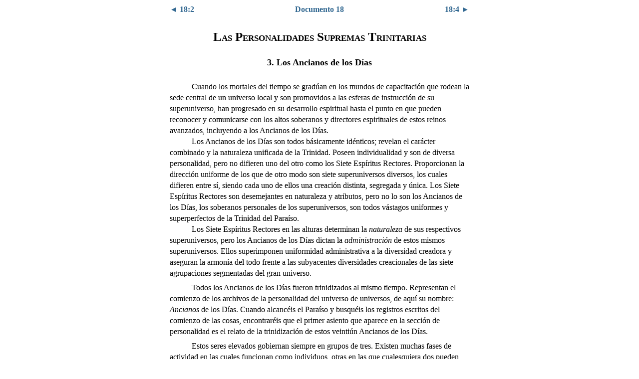

--- FILE ---
content_type: text/html; charset=UTF-8
request_url: https://bigbluebook.org/es/18/3/
body_size: 3785
content:
<!DOCTYPE html>
<html lang="es">
<head>
<link rel="icon" href="data:;base64,iVBORw0KGgo=" />
<link rel="alternate" hreflang="en" href="https://bigbluebook.org/18/3/" />
<link rel="alternate" hreflang="es" href="https://bigbluebook.org/es/18/3/" />
<link rel="alternate" hreflang="fr" href="https://bigbluebook.org/fr/18/3/" />
<link rel="alternate" hreflang="ru" href="https://bigbluebook.org/ru/18/3/" />
<link rel="alternate" hreflang="de" href="https://bigbluebook.org/de/18/3/" />
<link rel="alternate" hreflang="it" href="https://bigbluebook.org/it/18/3/" />
<link rel="alternate" hreflang="pt" href="https://bigbluebook.org/pt/18/3/" />
<link rel="alternate" hreflang="pl" href="https://bigbluebook.org/pl/18/3/" />
<link rel="alternate" hreflang="nl" href="https://bigbluebook.org/nl/18/3/" />
<link rel="alternate" hreflang="hu" href="https://bigbluebook.org/hu/18/3/" />
<link rel="alternate" hreflang="sv" href="https://bigbluebook.org/sv/18/3/" />
<link rel="alternate" hreflang="fi" href="https://bigbluebook.org/fi/18/3/" />
<link rel="alternate" hreflang="ko" href="https://bigbluebook.org/ko/18/3/" />
<meta http-equiv="Content-Type" content="text/html; charset=utf-8" />
<meta name=viewport content="width=device-width, initial-scale=1" />
<meta content="En poder, alcance de la autoridad, y grado de jurisdicción, los Ancianos de los Días son los más poderosos y potentes entre los soberanos directos de las creaciones espacio-temporales." property="og:description" />
<meta content="En poder, alcance de la autoridad, y grado de jurisdicción, los Ancianos de los Días son los más poderosos y potentes entre los soberanos directos de las creaciones espacio-temporales." name="description" />
<meta name="apple-itunes-app" content="app-id=298474490, app-argument=https://bigbluebook.org/es/18/3/" />
<meta property="book:author" content="http://urantia.org/es/" />
<meta property="book:isbn" content="188339502X" />
<meta property="al:ios:url" content="urantia:///es/18/3/" />
<meta property="al:ios:app_store_id" content="298474490" />
<meta property="al:ios:app_name" content="El libro de Urantia" />
<title>Los Ancianos de los Días - Las Personalidades Supremas Trinitarias</title>
<style type="text/css">
@-ms-viewport { width: device-width; } @-o-viewport { width: device-width; } @viewport { width: device-width; initial-scale=1.0; }
body {font-size: 1.0em; font-family: "Iowan Old Style", "Noto Serif", Georgia, Palatino, Serif, Arial; line-height: 140%; color: #000000;}
h1 {text-align: center; font-size: 155%; font-variant: small-caps; line-height: 100%; max-width: 600px; margin-bottom: 10px; margin-top: 0.75em; margin-left: auto; margin-right: auto;}
h2 {text-align: center; font-size: 115%; line-height: 140%; max-width: 600px; padding-top: 12px; margin-bottom: 25px; margin-left: auto; margin-right: auto;}
.paperNumber {text-align: center; font-size: 125%; font-weight: bold; font-variant: normal; line-height: 100%; max-width: 600px; margin-top: 1em; margin-bottom: 0.5em; margin-left: auto; margin-right: auto;}
a {font-size: 100%; font-weight: bold; font-family: "Iowan Old Style", "Noto Serif", Georgia, Palatino, Serif, Arial; line-height: 140%; outline: none; text-decoration: none; color: #326891;}
a:hover {text-decoration: underline; opacity: 1; transition: opacity 0s; -moz-transition: opacity 0s; -webkit-transition: opacity 0s;}
div {text-indent: 0px; margin-bottom: 0px; margin-top: 0px; max-width: 600px; margin-left: auto; margin-right: auto; vertical-align:top; position:relative;}
p {text-indent: 2.75em; font-variant-ligatures: normal; margin-left: 0px; margin-bottom: 0px; margin-top: 0px;}
p.i0 {text-indent: 0px;}
p.i1 {margin-bottom: 7px;}
.rn, .rnw, .rnw2 {font-family: Helvetica, Arial, Serif; float: left; position: absolute; padding-top: .45em; line-height: 100%; cursor: pointer; text-decoration: none;}
.rn {font-size: 70%; }
.rnw {font-size: 62%;}
.rnw2 {font-size: 57%;}
.s0 {color: black; opacity: 0; transition: opacity 3s ease-in-out; -moz-transition: opacity 3s ease-in-out; -webkit-transition: opacity 3s ease-in-out; transition-delay: 1.5s; -moz-transition-delay: 1.5s; -webkit-transition-delay: 1.5s;}
.s0:hover {text-decoration: underline; color: black; opacity: 1.0; transition: opacity 0s; -moz-transition: opacity 0s; -webkit-transition: opacity 0s;}
.s1 {color: black; opacity: 0.66; transition: opacity 0.2s ease-in-out; -moz-transition: opacity 0.2s ease-in-out; -webkit-transition: opacity 0.2s ease-in-out;}
.s1:hover {text-decoration: none; color: black; opacity: 1.0; transition: opacity 0s; -moz-transition: opacity 0s; -webkit-transition: opacity 0s;}
.sb {opacity: 0; color: white; transition: color 0s; -moz-transition: color 0s; -webkit-transition: color 0s; transition-delay: 0s; -moz-transition-delay: 0s; -webkit-transition-delay: 0s;}
.c2 {margin-top: 2.5em;}
.c3 {text-align: center; margin-top: 1em; margin-bottom: 1em;}
.c4 {padding-left: 2.0em; text-indent: -2.0em; margin-left: auto; margin-right: auto; max-width: 320px;}
.ca {margin-bottom: 0px; margin-top: 7px;}
.cb {margin-bottom: 7px; margin-top: 0px;}
.cc {margin-bottom: 0px; margin-top: 0px;}
.c7 {line-height: 100%; text-indent: 1em; margin-left: 0px;}
.ci {text-indent: -1.1em; margin-left: 0px;}
.cti {padding-left: 8.75em;}
.cdi {padding-left: 6.0em;}

#f:first-letter {font-size: 290%; float: left; margin-top: 5px; margin-bottom: 0px; margin-right: 3px; line-height: 0.71em;}
</style>
<script type="text/javascript">
s=1;
function cc(){
var e=document.getElementsByClassName("rn");
if (s == 1) {
for(var i=0; i < e.length; i++){document.getElementById(e[i].id).className="rn s1";}
var e=document.getElementsByClassName("rnw");
for(var i=0; i < e.length; i++){document.getElementById(e[i].id).className="rnw s1";}
var e=document.getElementsByClassName("rnw2");
for(var i=0; i < e.length; i++){document.getElementById(e[i].id).className="rnw2 s1";}
s=2;
} else {
for(var i=0; i < e.length; i++){document.getElementById(e[i].id).className="rn sb";}
var e=document.getElementsByClassName("rnw");
for(var i=0; i < e.length; i++){document.getElementById(e[i].id).className="rnw sb";}
var e=document.getElementsByClassName("rnw2");
for(var i=0; i < e.length; i++){document.getElementById(e[i].id).className="rnw2 sb";}
s=1;
setTimeout(rnOff, 1000);}}
function rnOff(){
var e=document.getElementsByClassName("rn");
for(var i=0; i < e.length; i++){document.getElementById(e[i].id).className="rn s0";}
var e=document.getElementsByClassName("rnw");
for(var i=0; i < e.length; i++){document.getElementById(e[i].id).className="rnw s0";}
var e=document.getElementsByClassName("rnw2");
for(var i=0; i < e.length; i++){document.getElementById(e[i].id).className="rnw2 s0";}}
</script>
<script type="text/javascript">function goToId(){document.getElementById("U18_3_0").scrollIntoView();}</script>
</head>

<body><a id="subir"></a>
<p></p><div style="margin-bottom: 2em; margin-left: auto; margin-right: auto; text-align: center;"><div style="white-space: nowrap; position: relative; float: left; text-align: left;"><a href="/es/18/2/">&#9668; 18:2</a></div><a href="/es/18/">Documento 18</a><div style="white-space: nowrap; position: relative; float: right; text-align: right;"><a href="/es/18/4/">18:4 &#9658;</a></div></div>
<a id="U18_3_0" href="/es/18/3/"></a><h1>Las Personalidades Supremas Trinitarias</h1>
<h2>3. Los Ancianos de los Días</h2>
<div><div id="U18_3_1" class="rn s0" onclick="cc();">18:3.1</div><p>Cuando los mortales del tiempo se gradúan en los mundos de capacitación que rodean la sede central de un universo local y son promovidos a las esferas de instrucción de su superuniverso, han progresado en su desarrollo espiritual hasta el punto en que pueden reconocer y comunicarse con los altos soberanos y directores espirituales de estos reinos avanzados, incluyendo a los Ancianos de los Días.</p></div>
<div><div id="U18_3_2" class="rn s0" onclick="cc();">18:3.2</div><p>Los Ancianos de los Días son todos básicamente idénticos; revelan el carácter combinado y la naturaleza unificada de la Trinidad. Poseen individualidad y son de diversa personalidad, pero no difieren uno del otro como los Siete Espíritus Rectores. Proporcionan la dirección uniforme de los que de otro modo son siete superuniversos diversos, los cuales difieren entre sí, siendo cada uno de ellos una creación distinta, segregada y única. Los Siete Espíritus Rectores son desemejantes en naturaleza y atributos, pero no lo son los Ancianos de los Días, los soberanos personales de los superuniversos, son todos vástagos uniformes y superperfectos de la Trinidad del Paraíso.</p></div>
<div><div id="U18_3_3" class="rn s0" onclick="cc();">18:3.3</div><p class="i1">Los Siete Espíritus Rectores en las alturas determinan la <em>naturaleza</em> de sus respectivos superuniversos, pero los Ancianos de los Días dictan la <em>administración</em> de estos mismos superuniversos. Ellos superimponen uniformidad administrativa a la diversidad creadora y aseguran la armonía del todo frente a las subyacentes diversidades creacionales de las siete agrupaciones segmentadas del gran universo.</p></div>
<div><div id="U18_3_4" class="rn s0" onclick="cc();">18:3.4</div><p class="i1">Todos los Ancianos de los Días fueron trinidizados al mismo tiempo. Representan el comienzo de los archivos de la personalidad del universo de universos, de aquí su nombre: <em>Ancianos</em> de los Días. Cuando alcancéis el Paraíso y busquéis los registros escritos del comienzo de las cosas, encontraréis que el primer asiento que aparece en la sección de personalidad es el relato de la trinidización de estos veintiún Ancianos de los Días.</p></div>
<div><div id="U18_3_5" class="rn s0" onclick="cc();">18:3.5</div><p>Estos seres elevados gobiernan siempre en grupos de tres. Existen muchas fases de actividad en las cuales funcionan como individuos, otras en las que cualesquiera dos pueden funcionar, pero en las esferas más elevadas de su administración deben actuar conjuntamente. Nunca abandonan personalmente sus mundos de residencia, pero no necesitan hacerlo, porque estos mundos son los puntos focales superuniversales del extenso sistema de reflectividad.</p></div>
<div><div id="U18_3_6" class="rn s0" onclick="cc();">18:3.6</div><p>Las moradas personales de cada trío de Ancianos de los Días están ubicadas en el punto de la polaridad espiritual de su esfera sede central de gobierno. Tal esfera se divide en setenta sectores administrativos y tiene setenta capitales divisionales en las cuales los Ancianos de los Días residen de vez en cuando.</p></div>
<div><div id="U18_3_7" class="rn s0" onclick="cc();">18:3.7</div><p class="i1">En poder, alcance de la autoridad, y grado de jurisdicción, los Ancianos de los Días son los más poderosos y potentes entre los soberanos directos de las creaciones espacio-temporales. En todo el vasto universo de los universos sólo ellos están investidos de los altos poderes de juicio ejecutivo final respecto a la extinción eterna de las criaturas volitivas. Y todos los tres Ancianos de los Días deben participar en los decretos finales del tribunal supremo de un superuniverso.</p></div>
<div><div id="U18_3_8" class="rn s0" onclick="cc();">18:3.8</div><p>Aparte de las Deidades y sus asociados paradisiacos, los Ancianos de los Días son los gobernantes más perfectos, más versátiles y más divinamente dotados de toda la existencia espacio-temporal. Al parecer son los soberanos supremos de los superuniversos; pero este derecho a gobernar no lo han ganado experiencialmente y por lo tanto estan destinados en un futuro a ser reemplazados por el Ser Supremo, un soberano experiencial, y que sin lugar a duda sean sus vicerregentes.</p></div>
<div><div id="U18_3_9" class="rn s0" onclick="cc();">18:3.9</div><p>El Ser Supremo está en vías de alcanzar la soberanía de los siete superuniversos mediante el servicio experiencial, del mismo modo que un Hijo Creador obtiene experiencialmente la soberanía de su universo local. Pero durante la edad presente de evolución no concluida del Supremo, los Ancianos de los Días proporcionan el sobrecontrol administrativo coordinado y perfecto de los universos en evolución del tiempo y el espacio. La sabiduría de originalidad y la iniciativa de individualidad caracterizan todos los decretos y dictámenes de los Ancianos de los Días.</p></div>
<div><br /></div>
<p></p><div style="margin-bottom: 1em; margin-top: 1.5em; margin-left: auto; margin-right: auto; text-align: center;"><div style="white-space: nowrap; position: relative; float: left; text-align: left;"><a href="/es/18/2/">&#9668; 18:2</a></div><a href="#subir">&nbsp;</a><div style="white-space: nowrap; position: relative; float: right; text-align: right;"><a href="/es/18/4/">18:4 &#9658;</a></div></div>

<div style="color: #000000; opacity: 0.33; font-size: 1.0em; font-family: Georgia, Serif; font-variant: small-caps; max-width: 400px; margin-bottom: 25px; margin-left: auto; margin-right: auto; text-align: center;">&nbsp;</div>

<a id="abajo"></a></body>
</html>